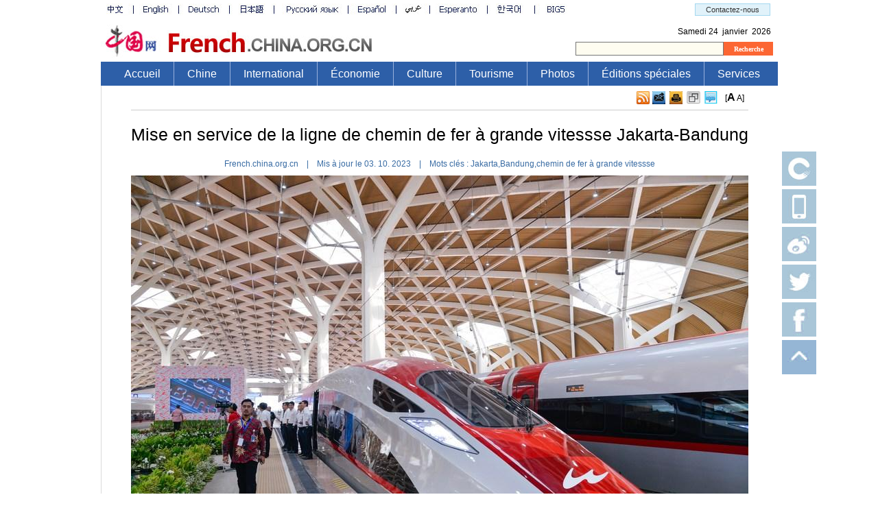

--- FILE ---
content_type: text/html; charset=UTF-8
request_url: http://french.china.org.cn/foreign/txt/2023-10/03/content_116724324.htm
body_size: 30178
content:
<!DOCTYPE html
    PUBLIC "-//W3C//DTD XHTML 1.0 Transitional//EN" "http://www.w3.org/TR/xhtml1/DTD/xhtml1-transitional.dtd">
<html xmlns="http://www.w3.org/1999/xhtml">

<head>
    <meta http-equiv="Content-Type" content="text/html; charset=UTF-8" />
    <meta name="viewport" content="width=device-width, initial-scale=1.0, maximum-scale=1.0, minimum-scale=1.0" />
    
        <title>Mise en service de la ligne de chemin de fer à grande vitessse Jakarta-Bandung</title>
        <meta name="keywords" content="Jakarta,Bandung,chemin de fer à grande vitessse" />
        <meta name="filetype" content="0" />
        <meta name="publishedtype" content="1" />
        <meta name="pagetype" content="1" />
        <meta name="catalogs" content="" />
        <meta name="contentid" content="116724324" />
        <meta name="publishdate" content=" 2023-10-03" />
        <meta name="author" content="Laura" />

    <link type="text/css" rel="stylesheet" href="http://images.china.cn/images1/resource/styles/reset-1.0.css" />
    <!-- <link rel="stylesheet" href="http://images.china.cn/images1/ch/20210928/css/swiper-bundle.min.css" /> -->
    <link href="http://images.china.cn/images1/de/german_images/german_layout.css" rel="stylesheet" type="text/css" />
    <link rel="stylesheet" href="http://images.china.cn/images1/fra/2022mcon/css/video.css" />
    <!-- <link rel="stylesheet" href="http://images.china.cn/images1/fra/2022mcon/css/all_moblie.css"> -->
    <link rel="stylesheet" href="http://images.china.cn/images1/fra/2022mcon/2022home/topFooterIframe_m.min.css">
    <script language="javascript" src="http://images.china.cn/images1/en/2009home/style.js"
        type="text/javascript"></script>

    <script language="javascript" type="text/javascript">
        function emThis() {
            var emailSubject;
            var linkUrl;
            var topic;
            var abst;

            emailSubject = 'China.org.cn';
            linkUrl = window.location.href;
            topic = document.getElementById('topic').innerHTML.replace(/&amp;/g, '%26').replace(/#/g, '%23');
            abst = document.getElementById('abst').innerHTML.replace(/&amp;/g, '%26').replace(/#/g, '%23');

            var et = 'mailto:?subject=' + emailSubject + ':%20' + topic + '&body=' + topic + '%0D%0A' + abst + '%0D%0A%0D%0A' + linkUrl;
            location.href = et;
        }
    </script>
    <script type="text/javascript" src="http://images.china.cn/images1/de/german_images/layout.js"></script>
    <script type="text/javascript" src="http://images.china.cn/images1/de/german_images/print.js"></script>
    <script type="text/javascript"
        src="http://images.china.cn/images1/resource/scripts/jquery/jquery-1.12.4.min.js"></script>
    <script type="text/javascript" src="http://www.china.com.cn/player/video.js"></script>

    <script type="text/javascript">
        document.domain = 'china.org.cn';
        $(document).ready(function () {
            var xmlurl = 'http://french.china.org.cn/paihang_fr/13.xml';
            $('body').prepend('<iframe src="http://french.china.org.cn/tifr.html?#' + xmlurl + '" style="display: none;"><\/iframe>');
        })

        function xml(obj) {
            $('#paihang').append('<ul style="padding-left:0px; padding-bottom:20px;"><\/ul>');
            $(obj).find('item').each(function (index) {
                if (index > 5) { return false };
                var title = $("article", this).text();
                var url = $("url", this).text();
                var src = $("picurl", this).text();
                $('#paihang ul').append('<li>- <a href="' + url + '" target="_blank">' + title + '<\/a><\/li>');
            })
        }
    </script>
    <script src="http://german.china.org.cn/email.js" type="text/javascript"></script>

    <script type="text/JavaScript">
function MM_findObj(n, d) { //v4.01
  var p,i,x;  if(!d) d=document; if((p=n.indexOf("?"))>0&&parent.frames.length) {
    d=parent.frames[n.substring(p+1)].document; n=n.substring(0,p);}
  if(!(x=d[n])&&d.all) x=d.all[n]; for (i=0;!x&&i<d.forms.length;i++) x=d.forms[i][n];
  for(i=0;!x&&d.layers&&i<d.layers.length;i++) x=MM_findObj(n,d.layers[i].document);
  if(!x && d.getElementById) x=d.getElementById(n); return x;
}

function MM_showHideLayers() { //v6.0
  var i,p,v,obj,args=MM_showHideLayers.arguments;
  for (i=0; i<(args.length-2); i+=3) if ((obj=MM_findObj(args[i]))!=null) { v=args[i+2];
    if (obj.style) { obj=obj.style; v=(v=='show')?'visible':(v=='hide')?'hidden':v; }
    obj.visibility=v; }
}
</script>

    <script type="text/javascript" language="JavaScript">205872
        function show_1() {
            div1.style.display = "";
            div2.style.display = "none";
        }

        function show_2() {
            div1.style.display = "none";
            div2.style.display = "";
        }

        function MM_jumpMenu(targ, selObj, restore) { //v3.0
            eval(targ + ".location='" + selObj.options[selObj.selectedIndex].value + "'");
            if (restore) selObj.selectedIndex = 0;
        }
    </script>

    <script type="text/javascript">
        function viewComment_loc() {
            var nodeid = 0;
            var nsid = 0;
            try {
                nodeid = document.forms["myform"].nodeid.value;
                nsid = document.forms["myform"].nsid.value;
            } catch (e) { }
            document.forms["myform"].action = "http://comments.china.com.cn/comments/servlet/DisplayComments?nodeid=" + nodeid + "&nsid=" + nsid;
            document.forms["myform"].submit();
        }

        function submitCheck_loc() {
            if (trim(document.myform.content.value.length) > 1000) {
                alert("Vous devez raccoucir vos commentaires. Puis cliquez \"valider\". Si vous souhaitez contribuer à un article, veuillez nous contacter à webfr@china.org.cn.");
                return false;
            }
            if (document.myform.content.value.indexOf("<script") != -1 || document.myform.content.value.indexOf("<\/") != -1) {
                alert("Vos commentaires contiennent des caractères spéciaux qui doivent être supprimés. Rectifiez puis cliquez sur \"valider\".");
                return false;
            }
            if (trim(document.myform.content.value) == "" || trim(document.myform.content.value) == "Espace d'expression libre") {
                alert("Vous devez entrer vos commentaires. Puis cliquez \"valider\".");
                document.myform.content.focus();
                return false;
            }
            if (document.forms["myform"].isGuest.checked == false && document.forms["myform"].author.value == "") {
                alert("Vous devez indiquer votre pseudonyme ou cocher la case \"Anonyme\". Puis cliquez sur \"Valider\".");
                return false;
            }
            if (document.forms["myform"].isGuest.checked == true) {
                document.forms["myform"].author.value = "Anonyme";
                document.forms["myform"].isGuest.checked = false;
            }
            document.myform.submit();
            alert("Votre commentaire a bien été enregistré. Nous vous remercions de votre participation.");
            document.location.href = document.location.href;
        }

        function trim(s) {
            if (s == null || s == "") {
                return "";
            }
            var Str = new String(s);
            var newstr = Str.replace(/^\s*/, "");
            return (newstr.replace(/\s*$/, ""));
        }
    </script>


    <script type="text/javascript">
        $(function () {
            $("#Menu>ul>li").hover(
                function () {
                    $(this).children("ul").show()
                },
                function () {
                    $(this).children("ul").hide()
                }
            )
        })
    </script>

    <script type="text/javascript">
        $(document).ready(function () {
            var weburl = window.location;
            var webtitle = $('#nav_title').html();
            var hrefs = 'https://plusone.google.com/_/+1/confirm?hl=de&amp;url=' + weburl + '&amp;title=' + webtitle;
            $('#googglebox').attr('href', hrefs);
            $('#googglebox').click(function () {
                window.open(hrefs, 'gplus_sharer', 'toolbar=0,status=0,width=626,height=436');
                return false;
            });
        });
    </script>

    <script type="text/javascript" language="javascript">
        function suitPic() {
            var width = 0;
            var height = 0;
            var changed = 0;
            var setwidth = 900; //允许的最大宽度
            var setheight = 6000; //允许的最大高度
            var img = document.getElementsByTagName('IMG');
            for (i = 0; i < img.length; i++) {
                width = img[i].width;
                height = img[i].height;
                if (img[i].width > setwidth) {
                    n = img[i].width / setwidth;
                    img[i].width = setwidth;
                    img[i].height = height / n;
                    changed = 1;
                }
                if (img[i].height > setheight) {
                    n = img[i].height / setheight
                    img[i].width = img[i].width / n;
                    img[i].height = setheight;
                    changed = 1;
                }
                if (changed == 1) {
                    //这里你可以做点什么,比如 "alert('萎缩了');",但通常没什么可做的.
                }
            }
        }
    </script>
</head>

<body onload="suitPic();">
    
        <div id="phcnlinkpic" style="display:none;">
            <img src="http://images.china.cn/site1002/2023-10/03/116724324_t1_2X31X582X357_b310228a-2074-442b-a1f8-c40f7848512a.jpg" border=0>
        </div>

    <div class="wrapper m_hide">
        <iframe id="top" name="top" src="http://french.china.org.cn/node_7024039.htm" width="980" height="90" border="0"
            frameborder="0" framespacing="0" marginheight="0" marginwidth="0" scrolling="no"></iframe>
    </div>

    <div id="nav1">
        <ul>
            <li class="navnone"><a href="http://french.china.org.cn/" target="_blank">Accueil</a></li>
            <li><a href="http://french.china.org.cn/china/node_2044929.htm" target="_blank">Chine</a></li>
            <li><a href="http://french.china.org.cn/foreign/node_2044930.htm" target="_blank">International</a></li>
            <li><a href="http://french.china.org.cn/business/node_2044931.htm" target="_blank">Économie</a></li>
            <li><a href="http://french.china.org.cn/culture/node_2044989.htm" target="_blank">Culture</a></li>
            <li><a href="http://french.china.org.cn/travel/node_2044937.htm" target="_blank">Tourisme</a></li>
            <li><a href="http://french.china.org.cn/photos/node_7028159.htm" target="_blank">Photos</a></li>
            <li><a href="http://french.china.org.cn/specials/node_2184036.htm" target="_blank">Éditions spéciales</a>
            </li>
            <li><a href="http://french.china.org.cn/pratique/node_7023903.htm" target="_blank">Services</a></li>
        </ul>
    </div>


    <!-- 手机端 头部 -->
    <div id="m_nav"></div>


    <div class="wrapper">
        <div class="content">
            <table width="900" border="0" align="center" cellpadding="0" cellspacing="0"
                style="margin: 0px auto 8px auto; border-bottom:1px solid #CCCCCC;">
                <tr>
                    <td width="252" height="35" align="left" class="f12_386BA3"></td>
                    <td width="519" style="text-align:right; padding-left:3px;"><a
                            href="http://french.china.org.cn/rss/node_7034178.htm" target="_parent" title="Rss"><img
                                src="http://images.china.cn/images1/de/20120607nrg/leng8.jpg" border="0" /></a></td>
                    <td width="22" style="padding-left:3px;"><img
                            src="http://images.china.cn/images1/de/20120607nrg/leng9.jpg" title="Envoyer " alt="Envoyer"
                            style="cursor:pointer;" border="0" onclick="mailThisUrl();" /></td>
                    <td width="22" style="padding-left:3px;"><a href="javascript:window.print();" target="_parent"
                            title="Imprimer"><img src="http://images.china.cn/images1/de/20120607nrg/leng10.jpg"
                                border="0" /></a>
                    </td>
                    <td width="23" style="padding-left:3px;"><a
                            href="javascript:(function(){if(window.sidebar){window.sidebar.addPanel(document.title,location.href,&#39;&#39;);}else if(window.external){window.external.AddFavorite(location.href,document.title);}})();"
                            target="_parent" title="Favoris"><img
                                src="http://images.china.cn/images1/de/20120607nrg/leng11.jpg" border="0" /></a></td>
                    <td width="22" style="padding-left:3px;"><a href="#md" title="Commenter"><img
                                src="http://images.china.cn/images1/de/20120607nrg/leng12.jpg" border="0" /></a></td>
                    <td width="40" style="padding-left:3px;">[<span id="fzup" class="b12 STYLE1"
                            style="cursor:pointer;"><strong>A</strong></span> <span id="fzdown" class="b12"
                            style="cursor:pointer;">A</span>]</td>
                </tr>
            </table>

            <div class="m_local">
                
                                            <a href="http://french.china.org.cn/foreign/node_2044930.htm">INTERNATIONAL</a><span>></span>

            </div>

            
                <h1 id="nav_title" class="nav_title">Mise en service de la ligne de chemin de fer à grande vitessse Jakarta-Bandung</h1>

            
                <div id="keywords">French.china.org.cn　|　Mis à jour le 03. 10.
                    2023　|　<span>Mots
                        clés : </span>
                    <font id="kw">Jakarta,Bandung,chemin de fer à grande vitessse</font>
                </div>
                <div class="inform">
                    french.china.org.cn<span> | </span>
                    03. 10.
                    2023
                </div>

            <div class="f14" id="fontzoom">
                
                    <div class="lenggg" data-picUrl="http://images.china.cn/site1002/2023-10/03/116724324_t1_2X31X582X357_b310228a-2074-442b-a1f8-c40f7848512a.jpg">
                        <div id="vf">
                            <div align="center" id="videoarea" style="width:480px; height:360px; display:none">
                                <p align="centercenter"><strong>视频播放位置</strong></p>
                                <a href="http://www.adobe.com/cn/products/flashplayer/">下载安装Flash播放器</a>
                            </div>
                        </div>
                        <!--enpcontent--><html>
 <head></head>
 <body>
  <p style="text-align:center;"><a href="http://french.china.org.cn/foreign/txt/2023-10/03/content_116724324_2.htm"><img src="http://images.china.cn/site1002/2023-10/03/116724324_a0c8e500-d5e1-4de4-a379-7ccd02c5c66c.jpg" style="max-width: 100%; margin-bottom: 28px;" class="picture-illustrating" data-toggle="tooltip" placement="bottom" trigger="hover focus" html="true" data-original-title="(Xinhua/Xu Qin)" classdata="next_page"></a></p>
  <p style="text-align: left; margin-bottom: 15px;">La ligne de chemin de fer à grande vitesse (LGV) Jakarta-Bandung, première ligne de chemin de fer à grande vitesse d'Indonésie et de l'Asie du Sud-Est, est entrée en service lundi.<br></p>
  <p style="text-align: left; margin-bottom: 15px;">La nouvelle ligne, l'un des projets phares de l'initiative la Ceinture et la Route (ICR), relie la capitale indonésienne, Jakarta, à la quatrième ville du pays, Bandung. Selon les observateurs, elle aura un effet d'émulation sur de futurs projets de l'ICR en Asie du Sud-Est.</p>
  <p style="text-align: left; margin-bottom: 15px;">La LGV s'étend sur 142&nbsp;kilomètres et sa vitesse de conception est de 350&nbsp;km/h. Elle raccourci drastiquement le temps de trajet entre les deux villes, le faisant passer de 3h30 à seulement 40&nbsp;minutes. La société chinoise China Railway No.4 Engineering Group a participé à la construction de la voie ferrée, qui est la première LGV construite hors de Chine à reposer entièrement sur des systèmes ferroviaires, technologies et composants chinois.</p>
  <div width="100%" id="autopage">
   <center>
    <span>1</span>&nbsp;&nbsp;
    <a href="http://french.china.org.cn/foreign/txt/2023-10/03/content_116724324_2.htm">2</a>&nbsp;&nbsp;
    <a href="http://french.china.org.cn/foreign/txt/2023-10/03/content_116724324_3.htm">3</a>&nbsp;&nbsp;
    <a href="http://french.china.org.cn/foreign/txt/2023-10/03/content_116724324_2.htm">&gt;</a>&nbsp;&nbsp;
   </center> 
   <br>
   <br>
  </div>
 </body>
</html><!--/enpcontent--><!--enpproperty <articleid>116724324</articleid><date>2023-10-03 16:21:48:0</date><author></author><title>Mise en service de la ligne de chemin de fer à grande vitessse Jakarta-Bandung</title><keyword>Jakarta,Bandung,chemin de fer à grande vitessse</keyword><subtitle></subtitle><introtitle>雅万高铁正式启用</introtitle><siteid>1002</siteid><nodeid>2044930</nodeid><nodename>INTERNATIONAL</nodename><nodesearchname>INTERNATIONAL</nodesearchname><picurl>http://images.china.cn/site1002/2023-10/03/116724324_t1_2X31X582X357_b310228a-2074-442b-a1f8-c40f7848512a.jpg</picurl><picbig>http://images.china.cn/site1002/2023-10/03/116724324_t1_2X31X582X357_b310228a-2074-442b-a1f8-c40f7848512a.jpg</picbig><picmiddle>http://images.china.cn/site1002/2023-10/03/116724324_t1_18X53X568X362_c52e7450-cdc5-41aa-ba44-3d7a2edd3695.jpg</picmiddle><picsmall></picsmall><url>http://french.china.org.cn/foreign/txt/2023-10/03/content_116724324.htm</url><urlpad>null</urlpad><sourcename>french.china.org.cn</sourcename><abstract>La nouvelle ligne, l'un des projets phares de l'initiative la Ceinture et la Route (ICR), relie la capitale indonésienne, Jakarta, à la quatrième ville du pays, Bandung. Selon les observateurs, elle aura un effet d'émulation sur de futurs projets de l'ICR en Asie du Sud-Est.</abstract><channel>1</channel><journalist></journalist><type>0</type><countPic>3</countPic><liability>Laura</liability>/enpproperty-->
                        <div style="padding-top:10px;"><em>Suivez China.org.cn sur <a
                                    href="https://twitter.com/chinafrance"
                                    style="color:#336699"><strong>Twitter</strong></a> et <a
                                    href="https://www.facebook.com/ChinaorgcnFrench"
                                    style="color:#336699"><strong>Facebook</strong></a>
                                pour rejoindre la conversation.</em></div>
                    </div>

            </div>

            <table width="900" border="0" cellpadding="0" cellspacing="2"
                style="margin: 0 auto; border-top: 1px solid #CCC; padding-top: 4px;">
                <tr>
                    <td width="804" style="text-align: left;">
                        Source:french.china.org.cn
                    </td>
                    <td width="16" valign="top" style="padding-top:4px;"><a class="fb-share-button fb-share-button-18"
                            href="javascript:void(window.open(&#39;https://www.facebook.com/sharer/sharer.php?u=&#39; + location.href, &#39;sharer&#39;, &#39;width=626,height=436,toolbar=0,status=0&#39;));"><img
                                src="http://images.china.cn/images1/de/20120607nrg/leng2.jpg" border="0" /></a></td>
                    <td width="16" valign="top" style="padding-top:4px;"><a
                            href="https://plus.google.com/share?url={URL}"
                            onclick="javascript:window.open(this.href, '', 'menubar=no,toolbar=no,resizable=yes,scrollbars=yes,height=600,width=600');return false;"><img
                                src="http://images.china.cn/images1/de/20120607nrg/leng3.jpg" /></a>

                        <script type="text/javascript">
                            window.___gcfg = { lang: 'en-US' };
                            (function () {
                                var po = document.createElement('script');
                                po.type = 'text/javascript';
                                po.async = true;
                                po.src = 'https://apis.google.com/js/plusone.js';
                                var s = document.getElementsByTagName('script')[0];
                                s.parentNode.insertBefore(po, s);
                            })();

                        </script>
                    </td>
                    <td width="16" valign="top" style="padding-top:4px;"><a rel="nofollow" class="fav_twitter"
                            href="javascript:window.open(&#39;http://twitter.com/home?status=&#39;+encodeURIComponent(document.location.href)+&#39;&#160;&#39;+encodeURIComponent(document.title));void(0)"><img
                                src="http://images.china.cn/images1/de/20120607nrg/leng4.jpg" border="0" /></a></td>
                    <td width="17" valign="top" style="padding-top:4px;"><a id="xn_share" name="xn_share"
                            onclick="shareClick()" type="icon" href="javascript:;"></a>

                        <!-- <script type="text/javascript" src="http://widget.renren.com/js/rrshare.js"></script> -->


                        <!-- <script type="text/javascript">
              function shareClick() {
                var rrShareParam = {
                  resourceUrl: '', // 分享的资源Url
                  pic: '', // 分享的主题图片Url
                  title: '', // 分享的标题
                  description: '' // 分享的详细描述
                };
                rrShareOnclick(rrShareParam);
              }
            </script> -->
                    </td>
                </tr>
            </table>
            <div class="leng">
                <br />
                    
            </div>

            <a name="md" id="md"></a>

            <div class="m_hide" style="width:960px; margin:0 auto; margin-top:10px;">
                <iframe id="content_top" name="content_top" src="http://french.china.org.cn/node_7164974.htm"
                    width="962" height="480" border="0" frameborder="0" framespacing="0" marginheight="0"
                    marginwidth="0" scrolling="no"></iframe>
            </div>

            <div id="emMsg" style="display:none;">
                <ul>
                    <li id="topic">
                        Mise en service de la ligne de chemin de fer à grande vitessse Jakarta-Bandung
                    </li>

                    <li id="abst">
                        La nouvelle ligne, l'un des projets phares de l'initiative la Ceinture et la Route (ICR), relie la capitale indonésienne, Jakarta, à la quatrième ville du pays, Bandung. Selon les observateurs, elle aura un effet d'émulation sur de futurs projets de l'ICR en Asie du Sud-Est.
                    </li>
                </ul>
            </div>
        </div>
    </div>

    <div class="wrapper m_hide">
        <iframe id="test" name="test" src="http://french.china.org.cn/node_7024041.htm" width="980" height="115"
            border="0" frameborder="0" framespacing="0" marginheight="0" marginwidth="0" scrolling="no"></iframe>
    </div>


    <!-- 手机端 footer -->
    <div id="m_footer"></div>

    <div class="m_gotop"><a href="#" target="_self"></a></div>


    
        <div id="phcnlinkpic" style="display: none;"><img src="http://images.china.cn/site1002/2023-10/03/116724324_t1_2X31X582X357_b310228a-2074-442b-a1f8-c40f7848512a.jpg" /></div>

    <div id="rightNav" class="rightNav">
        <p>
            <a href="http://app.china.org.cn/">
                <img src="http://images.china.cn/images1/fra/2010first/20161027-01.jpg" width="50" height="50"
                    id="appIos" /></a>
        </p>

        <p>
            <img src="http://images.china.cn/images1/fra/2010first/20161027-02.jpg" width="50" height="50"
                id="appAndroid" />
        </p>

        <p>
            <a href="http://weibo.com/chinefrance" target="_blank">
                <img src="http://images.china.cn/images1/2015ico/i-3.jpg" width="50" height="50" /></a>
        </p>

        <p>
            <a href="https://twitter.com/chinafrance" target="_blank">
                <img src="http://images.china.cn/images1/2015ico/i-4.jpg" width="50" height="50" /></a>
        </p>

        <p>
            <a href="https://www.facebook.com/ChinaorgcnFrench" target="_blank">
                <img src="http://images.china.cn/images1/2015ico/i-5.jpg" width="50" height="50" /></a>
        </p>

        <p class="top">
            <img src="http://images.china.cn/images1/2015ico/i-6.jpg" width="50" height="50" />
        </p>
    </div>

    <div id="appIosBig" style="display:none; position:absolute;">
        <img src="http://images.china.cn/images1/fra/2010first/20161027-01-b.png" />
    </div>

    <div id="appAndroidBig" style="display:none; position:absolute;">
        <img src="http://images.china.cn/images1/fra/2010first/20161027-02-b.png" />
    </div>


    <div class="nowColumn" style="display:none">
        
                            2044930

    </div>
    <!-- <script src="http://images.china.cn/images1/ch/20210616/mobile/js/swiper-bundle.min.js"></script> -->
    <!-- <script src="http://images.china.cn/images1/fra/2022mcon/js/all_mobile.js"></script> -->
    <script src="http://images.china.cn/images1/fra/2022mcon/2022home/topFooterIframe_m.js"></script>
    <script src="http://images.china.cn/images1/fra/2022mcon/js/m_content2023.js"></script>

    <script type="text/javascript">
        (function ($) {
            $('#appIos').on('mouseenter', function () {
                var offset = $(this).offset();
                $('#appIosBig').css({ 'left': offset.left - 170, 'top': offset.top - 50 });
                $('#appIosBig').show();
            });
            $('#appIos').on('mouseleave', function () {
                $('#appIosBig').hide();
            });

            $('#appAndroid').on('mouseenter', function () {
                var offset = $(this).offset();
                $('#appAndroidBig').css({ 'left': offset.left - 170, 'top': offset.top - 50 });
                $('#appAndroidBig').show();
            });
            $('#appAndroid').on('mouseleave', function () {
                $('#appAndroidBig').hide();
            });
        })(jQuery);
    </script>

    <script type="text/javascript">
        (function ($) {
            $('#rightNav .top').on('click', function () {
                window.scrollTo(0, 0);
            });

            var fz = 14;

            $('#fzup').on('click', function () {
                fz += 1;
                $('.lenggg').css('font-size', fz + 'px');
            });
            $('#fzdown').on('click', function () {
                fz -= 1;
                $('.lenggg').css('font-size', fz + 'px');
            });

        })(jQuery);
    </script>

    <div id="webdig_source" style="display:none">
        french.china.org.cn
    </div>

    <script type="text/javascript">
        function loadContent() {
            var nodeid = 0;
            var nsid = 0;
            try {
                nodeid = document.forms["myform"].nodeid.value;
                nsid = document.forms["myform"].nsid.value;
            }
            catch (e) {
            }
            var s = document.createElement("script");
            s.src = "http://comments.china.org.cn/comments/servlet/ViewPartialCommentServlet?nodeid=" + nodeid + "&nsid=" + nsid + "&fcount=150";
            document.body.appendChild(s);
        }
        loadContent();
    </script>

    <script type="text/javascript">
        var kwurl = '';
        spanValue = document.getElementById('kw').innerHTML;
        var kwarray = new Array();
        kwarray = spanValue.split(',');

        var output_buf = [];

        for (var i = 0, len = kwarray.length; i < len; i++) {
            output_buf.push('<a target="_blank" href="http://query.china.com.cn/query/fr.html?kw=' + encodeURIComponent(kwarray[i]) + '">' + kwarray[i] + '<\/a>');
        }

        document.getElementById('kw').innerHTML = output_buf.join(',');
    </script>

    <script type="text/javascript">
        l_uu_client = 'zvfrench';
    </script>

    <script type="text/javascript" src="http://log.china.cn/log.js"></script>

    <div style="display:none">
        <script type="text/javascript">
            document.write(unescape("%3Cscript src='http://cl2.webterren.com/webdig.js?z=12' type='text/javascript'%3E%3C/script%3E"));
        </script>

        <script type="text/javascript">
            wd_paramtracker("_wdxid=000000000000000000000000000000000000000000")
        </script>
    </div>

    <script type="text/javascript">
        var gaJsHost = (("https:" == document.location.protocol) ? "https://ssl." : "http://www."); document.write(unescape("%3Cscript src='" + gaJsHost + "google-analytics.com/ga.js' type='text/javascript'%3E%3C/script%3E"));
    </script>

    <script type="text/javascript">
        var pageTracker = _gat._getTracker("UA-226495-7"); pageTracker._trackPageview();
    </script>
</body>

</html>

--- FILE ---
content_type: text/html; charset=UTF-8
request_url: http://french.china.org.cn/node_7164974.htm
body_size: 6379
content:
<!DOCTYPE html PUBLIC "-//W3C//DTD XHTML 1.0 Transitional//EN" "http://www.w3.org/TR/xhtml1/DTD/xhtml1-transitional.dtd"><html xmlns="http://www.w3.org/1999/xhtml">
<head>
<meta http-equiv="Content-Type" content="text/html; charset=UTF-8" />
<title>无标题文档</title>
<base target="_blank" />
<style type="text/css">
<!--
* { margin: 0px; padding: 0px; }
a {line-height:20px;font-size: 12px; text-decoration:none; font-family:Arial;}
a:hover {
    text-decoration: underline;
}
body { width: 100%; font-family:Arial; }

body, td, th { color: #000000; }

ul { list-style-type: none; }
.leng{ width:960px; margin:0 auto; text-align:left; border:1px solid #DBDBDB;}
.leng h1{ background:url(http://images.china.cn/images1/de/20120607nrg/leng1.jpg) repeat-x top left; border-bottom:1px solid #DBDBDB; line-height:30px; color:#E02223; font-size:16px; padding-left:28px; height:30px;}
.leng h1 a { line-height:20px; color:#E02223; font-size:16px; }
.leng ul{ width:934px; margin:0 auto; color:#386BA3; line-height:26px; font-size:14px; padding-left:24px; padding-top:30px;  }
.leng ul a {color:#386BA3; line-height:26px; font-size:14px;  }
.leng1{ width:960px; text-align:left;  border:1px solid #DBDBDB;}
.leng1 h1{ background:url(http://images.china.cn/images1/de/20120607nrg/leng1.jpg) repeat-x top left; border-bottom:1px solid #DBDBDB; line-height:30px; color:#E02223; font-size:16px; padding-left:28px; height:30px;}
.leng1 h1 a { line-height:20px; color:#E02223; font-size:16px;}
.leng1 ul{ width:958px; margin:0 auto; color:#386BA3; line-height:26px; font-size:14px; padding-left:10px; padding-top:20px;  overflow:hidden; height:1%; }
.leng1 ul a {color:#386BA3; line-height:26px; font-size:14px; }
.leng1 li{ width:150px;  color:#386BA3; float:left;  display:inline; padding:0 20px; line-height:18px; font-size:12px;}
.leng1 li a {  color:#386BA3; line-height:18px; font-size:12px;}
.leng1 li img { width:150px; height:110px; margin-bottom:10px;}
.leng1 li p { padding:10px 0 10px 0 ; }
-->
</style>
</head>
<body>
<div class="leng1" style="clear:both;">
<h1 style="padding-top:0px;">Actualité en images</h1>

<ul style="padding-left:0px; border-bottom:none;">
<li><a   href="http://french.china.org.cn/china/txt/2026-01/24/content_118298079.htm" ><img src="http://images.china.cn/site1002/2026-01/24/118298079_t1_67X45X600X345_ae552936-b162-47f2-9796-c407e0439b0e.jpg"   border=0> </a><br /><a   href="http://french.china.org.cn/china/txt/2026-01/24/content_118298079.htm" >Les Chinois à travers le pays se préparent pour la Fête du Printemps</a>
</li>

<li><a   href="http://french.china.org.cn/china/txt/2026-01/24/content_118298073.htm" ><img src="http://images.china.cn/site1002/2026-01/24/118298073_t1_12X0X597X329_288ed4b1-cf6a-46db-b594-1645934f4b47.jpg"   border=0> </a><br /><a   href="http://french.china.org.cn/china/txt/2026-01/24/content_118298073.htm" >​Ouverture à Beijing de l'Exposition internationale de l'aérospatiale commerciale 2026</a>
</li>

<li><a   href="http://french.china.org.cn/travel/txt/2026-01/24/content_118298072.htm" ><img src="http://images.china.cn/site1002/2026-01/24/118298072_t1_43X21X590X329_ea7d111f-ab31-48fa-9445-94d6faa9b4f6.jpg"   border=0> </a><br /><a   href="http://french.china.org.cn/travel/txt/2026-01/24/content_118298072.htm" >Sichuan : ouverture à Zigong d'un festival international de lanternes</a>
</li>

<li><a   href="http://french.china.org.cn/culture/txt/2026-01/23/content_118296825.htm" ><img src="http://images.china.cn/site1002/2026-01/23/118296825_t1_0X0X548X308_8bf7a486-6e90-4f49-b08c-9b3437284a03.jpg"   border=0> </a><br /><a   href="http://french.china.org.cn/culture/txt/2026-01/23/content_118296825.htm" >Tianjin : le dialogue comique xiangsheng attire les touristes et dynamise le tourisme culturel</a>
</li>

<li style=" border:none;"><a   href="http://french.china.org.cn/culture/txt/2026-01/23/content_118296818.htm" ><img src="http://images.china.cn/site1002/2026-01/23/118296818_t1_2X11X600X347_f69c2b3c-7eb6-49a2-af68-b4732039b276.jpg"   border=0> </a><br /><a   href="http://french.china.org.cn/culture/txt/2026-01/23/content_118296818.htm" >Vernissage à Harbin d'une exposition sur l'art équestre de Han Meilin</a>
</li>
</ul>

<ul style="padding-left:0px; padding-bottom:20px; border-bottom:none;">
<li><a   href="http://french.china.org.cn/foreign/txt/2026-01/23/content_118296816.htm" ><img src="http://images.china.cn/site1002/2026-01/23/118296816_t1_0X17X600X355_8eded762-15a4-4b3c-89e9-583244f9cb5d.jpg"   border=0> </a><br /><a   href="http://french.china.org.cn/foreign/txt/2026-01/23/content_118296816.htm" >Ouverture du pavillon chinois au Salon international du tourisme FITUR 2026 à Madrid</a>
</li>

<li><a   href="http://french.china.org.cn/travel/txt/2026-01/23/content_118296806.htm" ><img src="http://images.china.cn/site1002/2026-01/23/118296806_t1_16X0X600X329_4b3e6e64-29bf-433f-b981-150441cf832c.jpg"   border=0> </a><br /><a   href="http://french.china.org.cn/travel/txt/2026-01/23/content_118296806.htm" >Hunan : la splendeur enneigée du mont Hengshan</a>
</li>

<li><a   href="http://french.china.org.cn/china/txt/2026-01/23/content_118296571.htm" ><img src="http://images.china.cn/site1002/2026-01/23/118296571_t1_0X0X484X272_041633dc-41be-4075-b6d8-be52b6e18ec2.jpg"   border=0> </a><br /><a   href="http://french.china.org.cn/china/txt/2026-01/23/content_118296571.htm" >La Chine a construit le plus grand réseau de bornes de recharge pour véhicules électriques au monde</a>
</li>

<li><a   href="http://french.china.org.cn/china/txt/2026-01/23/content_118296567.htm" ><img src="http://images.china.cn/site1002/2026-01/23/118296567_t1_122X73X492X281_bbd6777a-1dc3-4811-a784-8dd5bf7707e2.jpg"   border=0> </a><br /><a   href="http://french.china.org.cn/china/txt/2026-01/23/content_118296567.htm" >Yunnan : la qualité de l'eau du lac Dianchi se maintient à un niveau excellent</a>
</li>

<li style=" border:none;"><a   href="http://french.china.org.cn/foreign/txt/2026-01/22/content_118294705.htm" ><img src="http://images.china.cn/site1002/2026-01/22/118294705_t1_0X0X600X338_ee09ca9d-f09d-4fc3-b5c0-8944c8b09adf.jpg"   border=0> </a><br /><a   href="http://french.china.org.cn/foreign/txt/2026-01/22/content_118294705.htm" >La ville côtière chinoise de Dalian met en avant son attractivité à Davos</a>
</li>
</ul>
</div>
</body>
</html>



--- FILE ---
content_type: text/css
request_url: http://images.china.cn/images1/fra/2022mcon/2022home/topFooterIframe_m.min.css
body_size: 6035
content:
html{font-size:625%}#m_footer,.main_m_more,#m_nav{display:none}@media screen and (max-width: 750px){html{font-size:312.5%;scroll-behavior:smooth}body{font:.36rem/.5rem "Arial";padding-top:1.2rem}body.scrollLock{width:100vw;height:100vh;overflow:hidden}#autopage{display:none}.main_m_more,#m_nav{display:block}.m_autopage{width:100%;color:#1c3c7b;font-size:.3rem;display:flex;justify-content:space-between;margin:.42rem 0;line-height:.65rem}.m_autopage .m_prev,.m_autopage .m_next{text-align:center;font-size:.32rem;color:#0046ae;border-radius:.5rem;border:.01rem solid #0046ae;padding:0 .65rem;box-sizing:border-box;line-height:.65rem}a{color:#000}a:hover{text-decoration:none}.topNav{width:100%;box-shadow:0 5px 9px rgba(0,0,0,.08);position:fixed;left:0;top:0;box-sizing:border-box;padding:0 .3rem;background:#fff;z-index:999;display:flex;align-items:center;justify-content:space-between;height:1.2rem}.topNav_logo1{width:.48rem}.topNav_logo2{width:1.42rem}.topNav_menu{width:.4rem;height:.4rem;position:relative;display:flex;flex-direction:column;justify-content:space-around;padding:.2rem;border-radius:.08rem}.topNav_menu span{width:100%;height:.06rem;background:#666;border-radius:.03rem;transition:.3s;transform-origin:100% 0}.topNav_menu.active{background:#e8eaef}.topNav_menu.active span:nth-child(2){opacity:0}.topNav_menu.active span:nth-child(1){transform:translate(-0.06rem, -0.01rem) rotate(-45deg)}.topNav_menu.active span:nth-child(3){transform:translate(-0.01rem, 0.01rem) rotate(45deg)}.pushNav{background:#f6f6f6;width:100vw;height:100vh;box-sizing:border-box;padding:1.6rem .3rem 1rem;position:fixed;left:0;top:-120%;transition:.3s;z-index:100;overflow-y:scroll;overflow-x:auto}.pushNav.show{top:0}.pushNav h2{font-weight:normal;font-size:.3rem;color:#666;padding:0 0 .4rem}.pushNav a{font-size:.34rem;font-family:"Arial"}.languages ul{display:grid;grid-template-columns:repeat(2, 1fr);text-align:center;gap:.25rem}.languages li{line-height:.8rem;background:#fff;border-radius:.1rem;font-size:.34rem}.languages li:nth-child(5) a{font-family:"MS Mincho"}.languages li.nowLanguage{background:#0046ae;color:#fff}.languages li.nowLanguage a{color:#fff}.channel{width:100%;height:100vh;overflow-y:scroll}.channel p{display:grid;gap:.25rem;font-size:.34rem}.channel p a{width:100%;display:inline-block;line-height:.8rem;text-align:center;background:#fff;border-radius:.1rem;white-space:nowrap}.channel p a.nowColumn{background:#0046ae;color:#fff}.form{margin-bottom:.5rem;background:#fff;overflow:hidden;padding:.35rem;border-radius:.1rem;display:flex;justify-content:space-between}.form input{outline:none}.form .kw{width:100%;box-sizing:border-box}.form .kw::-webkit-input-placeholder{color:#ddd}.form .kw:-moz-placeholder{color:#ddd}.form .kw::-moz-placeholder{color:#ddd}.form .kw:-ms-input-placeholder{color:#ddd}.form .btn{width:.4rem;height:.4rem;background:url("http://images.china.cn/images1/fra/2022mcon/2022home/search.png") no-repeat 0 0/100% 100%;outline:none}.main_m_more{width:100%;margin:.4rem auto .5rem;background:#f6f6f6;border-radius:.1rem;color:#999;font-size:.3rem;position:relative;line-height:.8rem;text-align:center}.main_m_more::after{content:"";position:absolute;width:.18rem;height:.18rem;border:.04rem solid #999;border-top:none;border-left:none;transform:rotateZ(45deg) translate(151%, 23%)}#m_footer{display:block;margin-top:.5rem;background:#0046ad;padding:.3rem .3rem .7rem;font-size:.26rem;color:#fff;line-height:1em;text-align:center}#m_footer a{font-size:.26rem;font-family:"Arial"}#m_footer .ft1{padding-bottom:.35rem;display:flex;justify-content:space-between;gap:.8rem}#m_footer div{display:flex;align-items:center}#m_footer div:nth-child(1) img{width:.46rem}#m_footer div:nth-child(2) img{width:.3rem}#m_footer div img{margin-right:.15rem}#m_footer p{padding-top:.35rem;border-top:.01rem solid rgba(255,255,255,.2);line-height:.44rem}.m_gotop{width:.8rem;height:.8rem;background:#0146ae;border-radius:50%;margin:.1rem 0;position:fixed;right:.3rem;bottom:2.5rem;overflow:hidden;box-shadow:1px 2px 2px rgba(0,0,0,.4);transition:.7s cubic-bezier(0.68, -0.4, 0.27, 1.34) .2s;transform:translateX(300%);z-index:999}.m_gotop a{display:block;width:100%;height:100%;border-radius:50%}.m_gotop a::before{content:"";width:.15rem;height:.15rem;border-top:2px solid #fff;border-right:2px solid #fff;position:absolute;left:50%;top:50%;transform:translate(-50%, -25%) rotate(-45deg)}.m_gotop.m_gotop.m_gotop_cur{transform:translateX(0)}#nav1{background:none;padding:0;box-sizing:border-box;margin:.45rem auto 0;width:calc(100% - .6rem);border-bottom:.02rem solid #f0f0f0}#nav1 ul{background:none;height:auto;margin-bottom:.45rem;border-left:.08rem solid #fe2724;padding:0 0 0 .2rem;box-sizing:border-box}#nav1 li{line-height:.4rem;height:auto}#nav1 li a{font-size:.5rem;color:#0046ae;line-height:.4rem;margin:0;font-weight:bold}#box1{background:none;border-bottom:.02rem solid #f0f0f0;padding:.3rem;box-sizing:border-box;background:none}#box1 dt{width:100%;float:none}#box1 dt h2{display:block}#box1 dt h2 a{font-size:.34rem;line-height:.5rem}#box1 dd{width:100%;display:none;float:none;margin-bottom:.33rem}#box1 dd a{font-size:.26rem;color:#79706b;line-height:.4rem}.main_m{display:block;width:100%;padding:0 .3rem;box-sizing:border-box}.main_m li{padding:.3rem 0 .28rem 0;box-sizing:border-box;border-bottom:.02rem solid #f0f0f0;margin:0}.main_m li h2 a{font-size:.34rem;line-height:.44rem;color:#000;font-weight:normal}.main_m li p{width:100%;float:none;margin-bottom:.33rem;display:none}.main_m li p a{font-size:.26rem;color:#79706b;line-height:.4rem}#box1 dt,.main_m li{width:100%;display:flex;gap:.4rem}#box1 dt>a,.main_m li>a{grid-row:1/span 2;width:2.45rem;flex-shrink:0}#box1 dt img,.main_m li img{width:2.45rem;height:auto;padding:0;border-radius:.1rem}#box1 dt h2,.main_m li h2{width:100%;padding:0;font-weight:normal;margin-bottom:.2rem}#box1 dt .inform,.main_m li .inform{display:block;font-size:.24rem;color:#b6b6b6;width:100%}}/*# sourceMappingURL=topFooterIframe_m.min.css.map */

--- FILE ---
content_type: text/xml
request_url: http://french.china.org.cn/paihang_fr/13.xml
body_size: 18487
content:
<?xml version="1.0" encoding="UTF-8" standalone="no"?>
<rankdata_site>
<item>
<article>La Chine a construit le plus grand réseau de bornes de recharge pour véhicules électriques au monde</article>
<url>http://french.china.org.cn/china/txt/2026-01/23/content_118296571.htm</url>
<rank>0</rank>
<pv>102</pv>
<channelname>法文-首页</channelname>
<picurl>http://images.china.cn/site1002/2026-01/23/118296571_t1_0X0X484X272_041633dc-41be-4075-b6d8-be52b6e18ec2.jpg</picurl>
<atime>2026-01-23 23:05:02</atime>
</item>
<item>
<article>Forum de Davos : la Chine mise sur l'IA et le pouvoir de consommation pour alimenter sa prochaine phase de croissance</article>
<url>http://french.china.org.cn/business/txt/2026-01/23/content_118296453.htm</url>
<rank>1</rank>
<pv>60</pv>
<channelname>法文-首页</channelname>
<picurl>http://images.china.cn/site1002/2026-01/23/118296453_t1_87X13X485X237_9c288dec-2daf-498a-b03a-1d85546a2e58.JPG</picurl>
<atime>2026-01-23 23:05:02</atime>
</item>
<item>
<article>Hunan : la splendeur enneigée du mont Hengshan</article>
<url>http://french.china.org.cn/travel/txt/2026-01/23/content_118296806.htm</url>
<rank>2</rank>
<pv>57</pv>
<channelname>法文-首页</channelname>
<picurl>http://images.china.cn/site1002/2026-01/23/118296806_t1_16X0X600X329_4b3e6e64-29bf-433f-b981-150441cf832c.jpg</picurl>
<atime>2026-01-23 23:05:02</atime>
</item>
<item>
<article>Ouverture du pavillon chinois au Salon international du tourisme FITUR 2026 à Madrid</article>
<url>http://french.china.org.cn/foreign/txt/2026-01/23/content_118296816.htm</url>
<rank>3</rank>
<pv>56</pv>
<channelname>法文-首页</channelname>
<picurl>http://images.china.cn/site1002/2026-01/23/118296816_t1_0X17X600X355_8eded762-15a4-4b3c-89e9-583244f9cb5d.jpg</picurl>
<atime>2026-01-23 21:05:02</atime>
</item>
<item>
<article>Le plus grand navire roulier construit en Chine a été lancé à Guangzhou</article>
<url>http://french.china.org.cn/business/txt/2026-01/23/content_118296844.htm</url>
<rank>4</rank>
<pv>54</pv>
<channelname>法文-首页</channelname>
<picurl>http://images.china.cn/site1002/2026-01/23/118296844_t1_0X25X552X336_f07d11c5-4875-43f8-b2b1-056db9c7a6a4.jpg</picurl>
<atime>2026-01-23 22:05:02</atime>
</item>
<item>
<article>​La LGV Beijing-Harbin célèbre son 5e anniversaire</article>
<url>http://french.china.org.cn/china/txt/2026-01/23/content_118296819.htm</url>
<rank>5</rank>
<pv>50</pv>
<channelname>法文-首页</channelname>
<picurl>http://images.china.cn/site1002/2026-01/23/118296819_t1_6X45X556X354_455598f3-b4a9-4e12-9131-0c91bd61cd73.jpg</picurl>
<atime>2026-01-23 22:05:02</atime>
</item>
<item>
<article>Xizang : tenue d’activités hivernales pour des enfants handicapés</article>
<url>http://french.china.org.cn/china/txt/2026-01/23/content_118296822.htm</url>
<rank>6</rank>
<pv>43</pv>
<channelname>法文-首页</channelname>
<picurl>http://images.china.cn/site1002/2026-01/23/118296822_t1_29X45X578X354_40f88b8e-2f59-40d1-8d42-80734454e720.jpg</picurl>
<atime>2026-01-23 22:05:02</atime>
</item>
<item>
<article>La Cour fédérale du Canada annule l'interdiction de TikTok, une décision qui s'inscrit dans le cadre d'un virage pragmatique d'Ottawa vers la Chine (experts)</article>
<url>http://french.china.org.cn/foreign/txt/2026-01/23/content_118296560.htm</url>
<rank>7</rank>
<pv>42</pv>
<channelname>法文-首页</channelname>
<picurl>http://images.china.cn/site1002/2026-01/23/118296560_b8970bbc-d1ee-4abb-b165-6c420c6004a5.jpg</picurl>
<atime>2026-01-23 19:05:03</atime>
</item>
<item>
<article>Vernissage à Harbin d'une exposition sur l'art équestre de Han Meilin</article>
<url>http://french.china.org.cn/culture/txt/2026-01/23/content_118296818.htm</url>
<rank>8</rank>
<pv>38</pv>
<channelname>法文-首页</channelname>
<picurl>http://images.china.cn/site1002/2026-01/23/118296818_t1_2X11X600X347_f69c2b3c-7eb6-49a2-af68-b4732039b276.jpg</picurl>
<atime>2026-01-23 20:05:03</atime>
</item>
<item>
<article>Xi affirme que le développement de haute qualité de la Chine offrira davantage de possibilités de coopération avec le Brésil</article>
<url>http://french.china.org.cn/foreign/txt/2026-01/23/content_118296389.htm</url>
<rank>9</rank>
<pv>37</pv>
<channelname>法文-首页</channelname>
<picurl/>
<atime>2026-01-23 20:05:03</atime>
</item>
<item>
<article>Tianjin : le dialogue comique xiangsheng attire les touristes et dynamise le tourisme culturel</article>
<url>http://french.china.org.cn/culture/txt/2026-01/23/content_118296825.htm</url>
<rank>10</rank>
<pv>37</pv>
<channelname>法文-首页</channelname>
<picurl>http://images.china.cn/site1002/2026-01/23/118296825_t1_0X0X548X308_8bf7a486-6e90-4f49-b08c-9b3437284a03.jpg</picurl>
<atime>2026-01-23 19:05:03</atime>
</item>
<item>
<article>Hubei : les ressources de glace et de neige aident au développement touristique</article>
<url>http://french.china.org.cn/travel/txt/2026-01/23/content_118296814.htm</url>
<rank>11</rank>
<pv>34</pv>
<channelname>法文-首页</channelname>
<picurl>http://images.china.cn/site1002/2026-01/23/118296814_t1_15X23X566X333_6c8c8d4c-82fa-4f4f-ab5d-252bc93a015b.jpg</picurl>
<atime>2026-01-23 19:05:03</atime>
</item>
<item>
<article>​Ningxia : venez découvrir l'ambiance de la fête du Printemps à la grande foire de Jingui</article>
<url>http://french.china.org.cn/china/txt/2026-01/23/content_118296811.htm</url>
<rank>12</rank>
<pv>34</pv>
<channelname>法文-首页</channelname>
<picurl>http://images.china.cn/site1002/2026-01/23/118296811_t1_22X14X555X314_4d9e2ec3-ecb4-4d0f-86be-18e2adff7e57.png</picurl>
<atime>2026-01-23 22:05:02</atime>
</item>
<item>
<article>La Chine garantit un approvisionnement suffisant du « panier de légumes » pendant la fête du Printemps</article>
<url>http://french.china.org.cn/business/txt/2026-01/23/content_118296779.htm</url>
<rank>13</rank>
<pv>31</pv>
<channelname>法文-首页</channelname>
<picurl>http://images.china.cn/site1002/2026-01/23/118296779_t1_1X17X600X354_0ef7d145-18f9-4ae5-97b7-2a9b02352862.JPG</picurl>
<atime>2026-01-23 22:05:02</atime>
</item>
<item>
<article>Le commerce extérieur de Shenzhen atteint 4 550 milliards de yuans en 2025</article>
<url>http://french.china.org.cn/business/txt/2026-01/23/content_118296852.htm</url>
<rank>14</rank>
<pv>30</pv>
<channelname>法文-首页</channelname>
<picurl>http://images.china.cn/site1002/2026-01/23/118296852_t1_0X22X550X331_9a5b6f77-74c4-45c9-b51d-0022b34b3a5f.jpg</picurl>
<atime>2026-01-23 20:05:03</atime>
</item>
<item>
<article>Guinée : le président de la République accepte la démission du Premier ministre et du gouvernement</article>
<url>http://french.china.org.cn/foreign/txt/2026-01/23/content_118295578.htm</url>
<rank>15</rank>
<pv>29</pv>
<channelname>法文-首页</channelname>
<picurl/>
<atime>2026-01-23 19:05:03</atime>
</item>
<item>
<article>Le nombre de touristes étrangers ayant passé au moins une nuit à Sanya a dépassé le million en 2025</article>
<url>http://french.china.org.cn/business/txt/2026-01/23/content_118296857.htm</url>
<rank>16</rank>
<pv>28</pv>
<channelname>法文-首页</channelname>
<picurl>http://images.china.cn/site1002/2026-01/23/118296857_t1_0X82X555X394_0900d781-9e56-4a91-ade8-26145fe3c572.jpg</picurl>
<atime>2026-01-23 19:05:03</atime>
</item>
<item>
<article>Le groupe de travail sur la sécurité Russie-Etats-Unis-Ukraine tiendra sa première réunion aux Emirats arabes unis</article>
<url>http://french.china.org.cn/foreign/txt/2026-01/23/content_118296589.htm</url>
<rank>17</rank>
<pv>28</pv>
<channelname>法文-首页</channelname>
<picurl/>
<atime>2026-01-23 19:05:03</atime>
</item>
<item>
<article>La France n'a « aucune intention » de boycotter la Coupe du monde de football 2026 à ce stade</article>
<url>http://french.china.org.cn/foreign/txt/2026-01/23/content_118296858.htm</url>
<rank>18</rank>
<pv>28</pv>
<channelname>法文-首页</channelname>
<picurl>http://images.china.cn/site1002/2026-01/23/118296858_6652222a-30bf-422a-94bd-27251ee08b55.jpg</picurl>
<atime>2026-01-23 19:05:03</atime>
</item>
<item>
<article>La Chine va accorder des subventions nationales aux personnes âgées en perte d’autonomie modérée ou sévère</article>
<url>http://french.china.org.cn/china/txt/2026-01/23/content_118296804.htm</url>
<rank>19</rank>
<pv>28</pv>
<channelname>法文-首页</channelname>
<picurl>http://images.china.cn/site1002/2026-01/23/118296804_t1_1X14X600X351_239135fd-e679-4681-8d87-b127608325a7.JPG</picurl>
<atime>2026-01-23 20:05:03</atime>
</item>
<item>
<article>Shanxi : les zones humides de la rivière Fenhe, un paradis pour les aigrettes</article>
<url>http://french.china.org.cn/travel/txt/2026-01/23/content_118296783.htm</url>
<rank>20</rank>
<pv>27</pv>
<channelname>法文-首页</channelname>
<picurl>http://images.china.cn/site1002/2026-01/23/118296783_t1_20X45X537X336_475a3ce6-1c36-401c-8d6b-ada9a0a30984.jpg</picurl>
<atime>2026-01-23 19:05:03</atime>
</item>
<item>
<article>Trump souligne l'envoi d'une force navale américaine "massive" se dirigeant vers l'Iran</article>
<url>http://french.china.org.cn/foreign/txt/2026-01/23/content_118296451.htm</url>
<rank>21</rank>
<pv>23</pv>
<channelname>法文-首页</channelname>
<picurl/>
<atime>2026-01-23 20:05:03</atime>
</item>
<item>
<article>Nouvelle-Zélande : un ressortissant chinois tué dans un glissement de terrain dans l'Île du Nord</article>
<url>http://french.china.org.cn/foreign/txt/2026-01/23/content_118296150.htm</url>
<rank>22</rank>
<pv>23</pv>
<channelname>法文-首页</channelname>
<picurl/>
<atime>2026-01-23 19:05:03</atime>
</item>
<item>
<article>Xi déclare que le développement de haute qualité de la Chine offrira plus de possibilités de coopération avec le Brésil</article>
<url>http://french.china.org.cn/foreign/txt/2026-01/23/content_118296815.htm</url>
<rank>23</rank>
<pv>22</pv>
<channelname>法文-首页</channelname>
<picurl/>
<atime>2026-01-23 19:05:03</atime>
</item>
<item>
<article>Yunnan : la qualité de l'eau du lac Dianchi se maintient à un niveau excellent</article>
<url>http://french.china.org.cn/china/txt/2026-01/23/content_118296567.htm</url>
<rank>24</rank>
<pv>22</pv>
<channelname>法文-首页</channelname>
<picurl>http://images.china.cn/site1002/2026-01/23/118296567_t1_122X73X492X281_bbd6777a-1dc3-4811-a784-8dd5bf7707e2.jpg</picurl>
<atime>2026-01-23 22:05:02</atime>
</item>
<item>
<article>Trump retire son invitation au PM canadien à rejoindre le Conseil de paix</article>
<url>http://french.china.org.cn/foreign/txt/2026-01/23/content_118296548.htm</url>
<rank>25</rank>
<pv>21</pv>
<channelname>法文-首页</channelname>
<picurl/>
<atime>2026-01-23 22:05:02</atime>
</item>
<item>
<article>Un vol d'Azur Air atterrit en toute sécurité à Lanzhou en Chine après avoir lancé un signal de détresse</article>
<url>http://french.china.org.cn/china/txt/2026-01/23/content_118297245.htm</url>
<rank>26</rank>
<pv>20</pv>
<channelname>法文-首页</channelname>
<picurl/>
<atime>2026-01-23 22:05:02</atime>
</item>
<item>
<article>France : Sébastien Lecornu déclenche un nouveau 49.3 après les deux motions de censure rejetées à l'AN</article>
<url>http://french.china.org.cn/foreign/txt/2026-01/23/content_118297333.htm</url>
<rank>27</rank>
<pv>20</pv>
<channelname>法文-首页</channelname>
<picurl/>
<atime>2026-01-23 22:05:02</atime>
</item>
<item>
<article>To Lam réélu à la tête du Parti communiste vietnamien</article>
<url>http://french.china.org.cn/foreign/txt/2026-01/23/content_118297069.htm</url>
<rank>28</rank>
<pv>20</pv>
<channelname>法文-首页</channelname>
<picurl/>
<atime>2026-01-23 21:05:02</atime>
</item>
<item>
<article>UBTECH accélère son expansion à l'international avec un contrat de robots pour Airbus</article>
<url>http://french.china.org.cn/china/txt/2026-01/23/content_118296731.htm</url>
<rank>29</rank>
<pv>19</pv>
<channelname>法文-首页</channelname>
<picurl/>
<atime>2026-01-23 19:05:03</atime>
</item>
<item>
<article>La dernière rencontre entre Poutine et Witkoff à Moscou a été constructive et franche, selon un responsable russe</article>
<url>http://french.china.org.cn/foreign/txt/2026-01/23/content_118296559.htm</url>
<rank>30</rank>
<pv>19</pv>
<channelname>法文-首页</channelname>
<picurl/>
<atime>2026-01-23 19:05:03</atime>
</item>
<item>
<article>L'UE va investir au Groenland et renforcer la coopération en matière de sécurité dans l'Arctique (von der Leyen)</article>
<url>http://french.china.org.cn/foreign/txt/2026-01/23/content_118296431.htm</url>
<rank>31</rank>
<pv>19</pv>
<channelname>法文-首页</channelname>
<picurl/>
<atime>2026-01-23 19:05:03</atime>
</item>
<item>
<article>Trump déclare que les Etats-Unis veulent un "accès total" au Groenland</article>
<url>http://french.china.org.cn/foreign/txt/2026-01/23/content_118295442.htm</url>
<rank>32</rank>
<pv>19</pv>
<channelname>法文-首页</channelname>
<picurl/>
<atime>2026-01-23 10:05:03</atime>
</item>
<item>
<article>LEAD Xi déclare que le développement de haute qualité de la Chine offrira plus de possibilités de coopération avec le Brésil</article>
<url>http://french.china.org.cn/foreign/txt/2026-01/23/content_118297219.htm</url>
<rank>33</rank>
<pv>19</pv>
<channelname>法文-首页</channelname>
<picurl/>
<atime>2026-01-23 22:05:02</atime>
</item>
<item>
<article>Urgent : le gouvernement français échappe à deux motions de censure</article>
<url>http://french.china.org.cn/foreign/txt/2026-01/23/content_118297188.htm</url>
<rank>34</rank>
<pv>18</pv>
<channelname>法文-首页</channelname>
<picurl/>
<atime>2026-01-23 22:05:02</atime>
</item>
<item>
<article>Dissolution officielle de la Chambre basse du Parlement japonais</article>
<url>http://french.china.org.cn/foreign/txt/2026-01/23/content_118296416.htm</url>
<rank>35</rank>
<pv>18</pv>
<channelname>法文-首页</channelname>
<picurl/>
<atime>2026-01-23 19:05:03</atime>
</item>
<item>
<article>Guinée : le président Mamadi Doumbouya dépose sa déclaration de biens à la Cour suprême</article>
<url>http://french.china.org.cn/foreign/txt/2026-01/23/content_118296132.htm</url>
<rank>36</rank>
<pv>18</pv>
<channelname>法文-首页</channelname>
<picurl/>
<atime>2026-01-23 20:05:03</atime>
</item>
<item>
<article>Bonsoir, Afrique</article>
<url>http://french.china.org.cn/foreign/txt/2026-01/23/content_118295564.htm</url>
<rank>37</rank>
<pv>18</pv>
<channelname>法文-首页</channelname>
<picurl/>
<atime>2026-01-23 15:05:02</atime>
</item>
<item>
<article>Le renforcement des échanges et de la coopération entre la Chine et le Royaume-Uni est dans l'intérêt des deux parties et du monde (porte-parole)</article>
<url>http://french.china.org.cn/china/txt/2026-01/23/content_118296993.htm</url>
<rank>38</rank>
<pv>18</pv>
<channelname>法文-首页</channelname>
<picurl/>
<atime>2026-01-23 19:05:03</atime>
</item>
<item>
<article>Urgent : le gouvernement français survit à une motion de censure déposée par la gauche hors PS</article>
<url>http://french.china.org.cn/foreign/txt/2026-01/23/content_118297178.htm</url>
<rank>39</rank>
<pv>18</pv>
<channelname>法文-首页</channelname>
<picurl/>
<atime>2026-01-23 22:05:02</atime>
</item>
<item>
<article>Pakistan: le bilan de l'incendie d'un centre commercial à Karachi grimpe à 67 morts</article>
<url>http://french.china.org.cn/foreign/txt/2026-01/23/content_118296525.htm</url>
<rank>40</rank>
<pv>17</pv>
<channelname>法文-首页</channelname>
<picurl/>
<atime>2026-01-23 19:05:03</atime>
</item>
<item>
<article>La partie continentale de la Chine enregistre 5,32 millions de brevets d'invention</article>
<url>http://french.china.org.cn/china/txt/2026-01/23/content_118296418.htm</url>
<rank>41</rank>
<pv>17</pv>
<channelname>法文-首页</channelname>
<picurl/>
<atime>2026-01-23 19:05:03</atime>
</item>
<item>
<article>L'OTAN déclare avoir prévu des exercices militaires dans l'Arctique pour les mois à venir</article>
<url>http://french.china.org.cn/foreign/txt/2026-01/23/content_118295471.htm</url>
<rank>42</rank>
<pv>17</pv>
<channelname>法文-首页</channelname>
<picurl/>
<atime>2026-01-23 10:05:03</atime>
</item>
<item>
<article>La Garde côtière chinoise sauve des membres d'équipage philippins du naufrage</article>
<url>http://french.china.org.cn/china/txt/2026-01/23/content_118296423.htm</url>
<rank>43</rank>
<pv>17</pv>
<channelname>法文-首页</channelname>
<picurl/>
<atime>2026-01-23 19:05:03</atime>
</item>
<item>
<article>La Maison Blanche envisage un retrait total des troupes américaines présentes en Syrie (WSJ)</article>
<url>http://french.china.org.cn/foreign/txt/2026-01/23/content_118296413.htm</url>
<rank>44</rank>
<pv>17</pv>
<channelname>法文-首页</channelname>
<picurl/>
<atime>2026-01-23 19:05:03</atime>
</item>
<item>
<article>La Chine agit toujours comme stabilisateur dans un monde incertain (porte-parole)</article>
<url>http://french.china.org.cn/china/txt/2026-01/23/content_118297133.htm</url>
<rank>45</rank>
<pv>17</pv>
<channelname>法文-首页</channelname>
<picurl/>
<atime>2026-01-23 22:05:02</atime>
</item>
<item>
<article>La Biélorussie nomme un ancien ministre des Finances comme ambassadeur en Russie</article>
<url>http://french.china.org.cn/foreign/txt/2026-01/23/content_118295541.htm</url>
<rank>46</rank>
<pv>16</pv>
<channelname>法文-首页</channelname>
<picurl/>
<atime>2026-01-23 10:05:03</atime>
</item>
<item>
<article>Japon : dissolution officielle de la Chambre basse du Parlement en amont des élections prévues le 8 février</article>
<url>http://french.china.org.cn/foreign/txt/2026-01/23/content_118296566.htm</url>
<rank>47</rank>
<pv>16</pv>
<channelname>法文-首页</channelname>
<picurl/>
<atime>2026-01-23 19:05:03</atime>
</item>
<item>
<article>Sénégal : lancement de la campagne nationale de vaccination du cheptel</article>
<url>http://french.china.org.cn/foreign/txt/2026-01/23/content_118295557.htm</url>
<rank>48</rank>
<pv>16</pv>
<channelname>法文-首页</channelname>
<picurl/>
<atime>2026-01-23 10:05:03</atime>
</item>
<item>
<article>La Chine est devenue un acteur essentiel dans la transition mondiale vers le développement durable, selon le chef du WBCSD (INTERVIEW)</article>
<url>http://french.china.org.cn/foreign/txt/2026-01/23/content_118295508.htm</url>
<rank>49</rank>
<pv>15</pv>
<channelname>法文-首页</channelname>
<picurl/>
<atime>2026-01-23 10:05:03</atime>
</item>
</rankdata_site>
